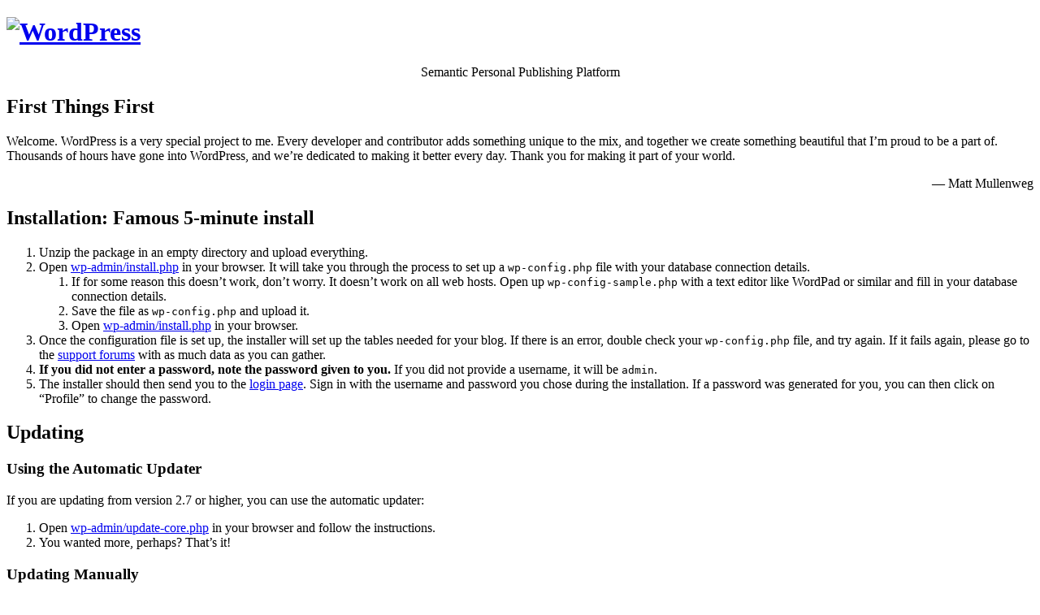

--- FILE ---
content_type: text/html; charset=UTF-8
request_url: http://donacoop.com.vn/category/du-an/khu-do-thi/
body_size: 7449
content:
<!DOCTYPE html>
<html>
<head>
	<meta name="viewport" content="width=device-width" />
	<meta http-equiv="Content-Type" content="text/html; charset=utf-8" />
	<title>WordPress &#8250; ReadMe</title>
	<link rel="stylesheet" href="wp-admin/css/install.css?ver=20100228" type="text/css" />
</head>
<body>
<h1 id="logo">
	<a href="https://wordpress.org/"><img alt="WordPress" src="wp-admin/images/wordpress-logo.png" /></a>
</h1>
<p style="text-align: center">Semantic Personal Publishing Platform</p>

<h2>First Things First</h2>
<p>Welcome. WordPress is a very special project to me. Every developer and contributor adds something unique to the mix, and together we create something beautiful that I&#8217;m proud to be a part of. Thousands of hours have gone into WordPress, and we&#8217;re dedicated to making it better every day. Thank you for making it part of your world.</p>
<p style="text-align: right">&#8212; Matt Mullenweg</p>

<h2>Installation: Famous 5-minute install</h2>
<ol>
	<li>Unzip the package in an empty directory and upload everything.</li>
	<li>Open <span class="file"><a href="wp-admin/install.php">wp-admin/install.php</a></span> in your browser. It will take you through the process to set up a <code>wp-config.php</code> file with your database connection details.
		<ol>
			<li>If for some reason this doesn&#8217;t work, don&#8217;t worry. It doesn&#8217;t work on all web hosts. Open up <code>wp-config-sample.php</code> with a text editor like WordPad or similar and fill in your database connection details.</li>
			<li>Save the file as <code>wp-config.php</code> and upload it.</li>
			<li>Open <span class="file"><a href="wp-admin/install.php">wp-admin/install.php</a></span> in your browser.</li>
		</ol>
	</li>
	<li>Once the configuration file is set up, the installer will set up the tables needed for your blog. If there is an error, double check your <code>wp-config.php</code> file, and try again. If it fails again, please go to the <a href="https://wordpress.org/support/" title="WordPress support">support forums</a> with as much data as you can gather.</li>
	<li><strong>If you did not enter a password, note the password given to you.</strong> If you did not provide a username, it will be <code>admin</code>.</li>
	<li>The installer should then send you to the <a href="wp-login.php">login page</a>. Sign in with the username and password you chose during the installation. If a password was generated for you, you can then click on &#8220;Profile&#8221; to change the password.</li>
</ol>

<h2>Updating</h2>
<h3>Using the Automatic Updater</h3>
<p>If you are updating from version 2.7 or higher, you can use the automatic updater:</p>
<ol>
	<li>Open <span class="file"><a href="wp-admin/update-core.php">wp-admin/update-core.php</a></span> in your browser and follow the instructions.</li>
	<li>You wanted more, perhaps? That&#8217;s it!</li>
</ol>

<h3>Updating Manually</h3>
<ol>
	<li>Before you update anything, make sure you have backup copies of any files you may have modified such as <code>index.php</code>.</li>
	<li>Delete your old WordPress files, saving ones you&#8217;ve modified.</li>
	<li>Upload the new files.</li>
	<li>Point your browser to <span class="file"><a href="wp-admin/upgrade.php">/wp-admin/upgrade.php</a>.</span></li>
</ol>

<h2>Migrating from other systems</h2>
<p>WordPress can <a href="https://codex.wordpress.org/Importing_Content">import from a number of systems</a>. First you need to get WordPress installed and working as described above, before using <a href="wp-admin/import.php" title="Import to WordPress">our import tools</a>.</p>

<h2>System Requirements</h2>
<ul>
	<li><a href="https://secure.php.net/">PHP</a> version <strong>5.2.4</strong> or higher.</li>
	<li><a href="https://www.mysql.com/">MySQL</a> version <strong>5.0</strong> or higher.</li>
</ul>

<h3>Recommendations</h3>
<ul>
	<li><a href="https://secure.php.net/">PHP</a> version <strong>7.2</strong> or higher.</li>
	<li><a href="https://www.mysql.com/">MySQL</a> version <strong>5.6</strong> or higher.</li>
	<li>The <a href="https://httpd.apache.org/docs/2.2/mod/mod_rewrite.html">mod_rewrite</a> Apache module.</li>
	<li><a href="https://wordpress.org/news/2016/12/moving-toward-ssl/">HTTPS</a> support.</li>
	<li>A link to <a href="https://wordpress.org/">wordpress.org</a> on your site.</li>
</ul>

<h2>Online Resources</h2>
<p>If you have any questions that aren&#8217;t addressed in this document, please take advantage of WordPress&#8217; numerous online resources:</p>
<dl>
	<dt><a href="https://codex.wordpress.org/">The WordPress Codex</a></dt>
		<dd>The Codex is the encyclopedia of all things WordPress. It is the most comprehensive source of information for WordPress available.</dd>
	<dt><a href="https://wordpress.org/news/">The WordPress Blog</a></dt>
		<dd>This is where you&#8217;ll find the latest updates and news related to WordPress. Recent WordPress news appears in your administrative dashboard by default.</dd>
	<dt><a href="https://planet.wordpress.org/">WordPress Planet</a></dt>
		<dd>The WordPress Planet is a news aggregator that brings together posts from WordPress blogs around the web.</dd>
	<dt><a href="https://wordpress.org/support/">WordPress Support Forums</a></dt>
		<dd>If you&#8217;ve looked everywhere and still can&#8217;t find an answer, the support forums are very active and have a large community ready to help. To help them help you be sure to use a descriptive thread title and describe your question in as much detail as possible.</dd>
	<dt><a href="https://codex.wordpress.org/IRC">WordPress <abbr title="Internet Relay Chat">IRC</abbr> Channel</a></dt>
		<dd>There is an online chat channel that is used for discussion among people who use WordPress and occasionally support topics. The above wiki page should point you in the right direction. (<a href="irc://irc.freenode.net/wordpress">irc.freenode.net #wordpress</a>)</dd>
</dl>

<h2>Final Notes</h2>
<ul>
	<li>If you have any suggestions, ideas, or comments, or if you (gasp!) found a bug, join us in the <a href="https://wordpress.org/support/">Support Forums</a>.</li>
	<li>WordPress has a robust plugin <abbr title="application programming interface">API</abbr> that makes extending the code easy. If you are a developer interested in utilizing this, see the <a href="https://developer.wordpress.org/plugins/">Plugin Developer Handbook</a>. You shouldn&#8217;t modify any of the core code.</li>
</ul>

<h2>Share the Love</h2>
<p>WordPress has no multi-million dollar marketing campaign or celebrity sponsors, but we do have something even better&#8212;you. If you enjoy WordPress please consider telling a friend, setting it up for someone less knowledgable than yourself, or writing the author of a media article that overlooks us.</p>

<p>WordPress is the official continuation of <a href="http://cafelog.com/">b2/caf&#233;log</a>, which came from Michel V. The work has been continued by the <a href="https://wordpress.org/about/">WordPress developers</a>. If you would like to support WordPress, please consider <a href="https://wordpress.org/donate/" title="Donate to WordPress">donating</a>.</p>

<h2>License</h2>
<p>WordPress is free software, and is released under the terms of the <abbr title="GNU General Public License">GPL</abbr> version 2 or (at your option) any later version. See <a href="license.txt">license.txt</a>.</p>

</body>
</html>


--- FILE ---
content_type: text/html; charset=UTF-8
request_url: http://donacoop.com.vn/category/du-an/khu-do-thi/wp-admin/css/install.css?ver=20100228
body_size: 7448
content:
<!DOCTYPE html>
<html>
<head>
	<meta name="viewport" content="width=device-width" />
	<meta http-equiv="Content-Type" content="text/html; charset=utf-8" />
	<title>WordPress &#8250; ReadMe</title>
	<link rel="stylesheet" href="wp-admin/css/install.css?ver=20100228" type="text/css" />
</head>
<body>
<h1 id="logo">
	<a href="https://wordpress.org/"><img alt="WordPress" src="wp-admin/images/wordpress-logo.png" /></a>
</h1>
<p style="text-align: center">Semantic Personal Publishing Platform</p>

<h2>First Things First</h2>
<p>Welcome. WordPress is a very special project to me. Every developer and contributor adds something unique to the mix, and together we create something beautiful that I&#8217;m proud to be a part of. Thousands of hours have gone into WordPress, and we&#8217;re dedicated to making it better every day. Thank you for making it part of your world.</p>
<p style="text-align: right">&#8212; Matt Mullenweg</p>

<h2>Installation: Famous 5-minute install</h2>
<ol>
	<li>Unzip the package in an empty directory and upload everything.</li>
	<li>Open <span class="file"><a href="wp-admin/install.php">wp-admin/install.php</a></span> in your browser. It will take you through the process to set up a <code>wp-config.php</code> file with your database connection details.
		<ol>
			<li>If for some reason this doesn&#8217;t work, don&#8217;t worry. It doesn&#8217;t work on all web hosts. Open up <code>wp-config-sample.php</code> with a text editor like WordPad or similar and fill in your database connection details.</li>
			<li>Save the file as <code>wp-config.php</code> and upload it.</li>
			<li>Open <span class="file"><a href="wp-admin/install.php">wp-admin/install.php</a></span> in your browser.</li>
		</ol>
	</li>
	<li>Once the configuration file is set up, the installer will set up the tables needed for your blog. If there is an error, double check your <code>wp-config.php</code> file, and try again. If it fails again, please go to the <a href="https://wordpress.org/support/" title="WordPress support">support forums</a> with as much data as you can gather.</li>
	<li><strong>If you did not enter a password, note the password given to you.</strong> If you did not provide a username, it will be <code>admin</code>.</li>
	<li>The installer should then send you to the <a href="wp-login.php">login page</a>. Sign in with the username and password you chose during the installation. If a password was generated for you, you can then click on &#8220;Profile&#8221; to change the password.</li>
</ol>

<h2>Updating</h2>
<h3>Using the Automatic Updater</h3>
<p>If you are updating from version 2.7 or higher, you can use the automatic updater:</p>
<ol>
	<li>Open <span class="file"><a href="wp-admin/update-core.php">wp-admin/update-core.php</a></span> in your browser and follow the instructions.</li>
	<li>You wanted more, perhaps? That&#8217;s it!</li>
</ol>

<h3>Updating Manually</h3>
<ol>
	<li>Before you update anything, make sure you have backup copies of any files you may have modified such as <code>index.php</code>.</li>
	<li>Delete your old WordPress files, saving ones you&#8217;ve modified.</li>
	<li>Upload the new files.</li>
	<li>Point your browser to <span class="file"><a href="wp-admin/upgrade.php">/wp-admin/upgrade.php</a>.</span></li>
</ol>

<h2>Migrating from other systems</h2>
<p>WordPress can <a href="https://codex.wordpress.org/Importing_Content">import from a number of systems</a>. First you need to get WordPress installed and working as described above, before using <a href="wp-admin/import.php" title="Import to WordPress">our import tools</a>.</p>

<h2>System Requirements</h2>
<ul>
	<li><a href="https://secure.php.net/">PHP</a> version <strong>5.2.4</strong> or higher.</li>
	<li><a href="https://www.mysql.com/">MySQL</a> version <strong>5.0</strong> or higher.</li>
</ul>

<h3>Recommendations</h3>
<ul>
	<li><a href="https://secure.php.net/">PHP</a> version <strong>7.2</strong> or higher.</li>
	<li><a href="https://www.mysql.com/">MySQL</a> version <strong>5.6</strong> or higher.</li>
	<li>The <a href="https://httpd.apache.org/docs/2.2/mod/mod_rewrite.html">mod_rewrite</a> Apache module.</li>
	<li><a href="https://wordpress.org/news/2016/12/moving-toward-ssl/">HTTPS</a> support.</li>
	<li>A link to <a href="https://wordpress.org/">wordpress.org</a> on your site.</li>
</ul>

<h2>Online Resources</h2>
<p>If you have any questions that aren&#8217;t addressed in this document, please take advantage of WordPress&#8217; numerous online resources:</p>
<dl>
	<dt><a href="https://codex.wordpress.org/">The WordPress Codex</a></dt>
		<dd>The Codex is the encyclopedia of all things WordPress. It is the most comprehensive source of information for WordPress available.</dd>
	<dt><a href="https://wordpress.org/news/">The WordPress Blog</a></dt>
		<dd>This is where you&#8217;ll find the latest updates and news related to WordPress. Recent WordPress news appears in your administrative dashboard by default.</dd>
	<dt><a href="https://planet.wordpress.org/">WordPress Planet</a></dt>
		<dd>The WordPress Planet is a news aggregator that brings together posts from WordPress blogs around the web.</dd>
	<dt><a href="https://wordpress.org/support/">WordPress Support Forums</a></dt>
		<dd>If you&#8217;ve looked everywhere and still can&#8217;t find an answer, the support forums are very active and have a large community ready to help. To help them help you be sure to use a descriptive thread title and describe your question in as much detail as possible.</dd>
	<dt><a href="https://codex.wordpress.org/IRC">WordPress <abbr title="Internet Relay Chat">IRC</abbr> Channel</a></dt>
		<dd>There is an online chat channel that is used for discussion among people who use WordPress and occasionally support topics. The above wiki page should point you in the right direction. (<a href="irc://irc.freenode.net/wordpress">irc.freenode.net #wordpress</a>)</dd>
</dl>

<h2>Final Notes</h2>
<ul>
	<li>If you have any suggestions, ideas, or comments, or if you (gasp!) found a bug, join us in the <a href="https://wordpress.org/support/">Support Forums</a>.</li>
	<li>WordPress has a robust plugin <abbr title="application programming interface">API</abbr> that makes extending the code easy. If you are a developer interested in utilizing this, see the <a href="https://developer.wordpress.org/plugins/">Plugin Developer Handbook</a>. You shouldn&#8217;t modify any of the core code.</li>
</ul>

<h2>Share the Love</h2>
<p>WordPress has no multi-million dollar marketing campaign or celebrity sponsors, but we do have something even better&#8212;you. If you enjoy WordPress please consider telling a friend, setting it up for someone less knowledgable than yourself, or writing the author of a media article that overlooks us.</p>

<p>WordPress is the official continuation of <a href="http://cafelog.com/">b2/caf&#233;log</a>, which came from Michel V. The work has been continued by the <a href="https://wordpress.org/about/">WordPress developers</a>. If you would like to support WordPress, please consider <a href="https://wordpress.org/donate/" title="Donate to WordPress">donating</a>.</p>

<h2>License</h2>
<p>WordPress is free software, and is released under the terms of the <abbr title="GNU General Public License">GPL</abbr> version 2 or (at your option) any later version. See <a href="license.txt">license.txt</a>.</p>

</body>
</html>
